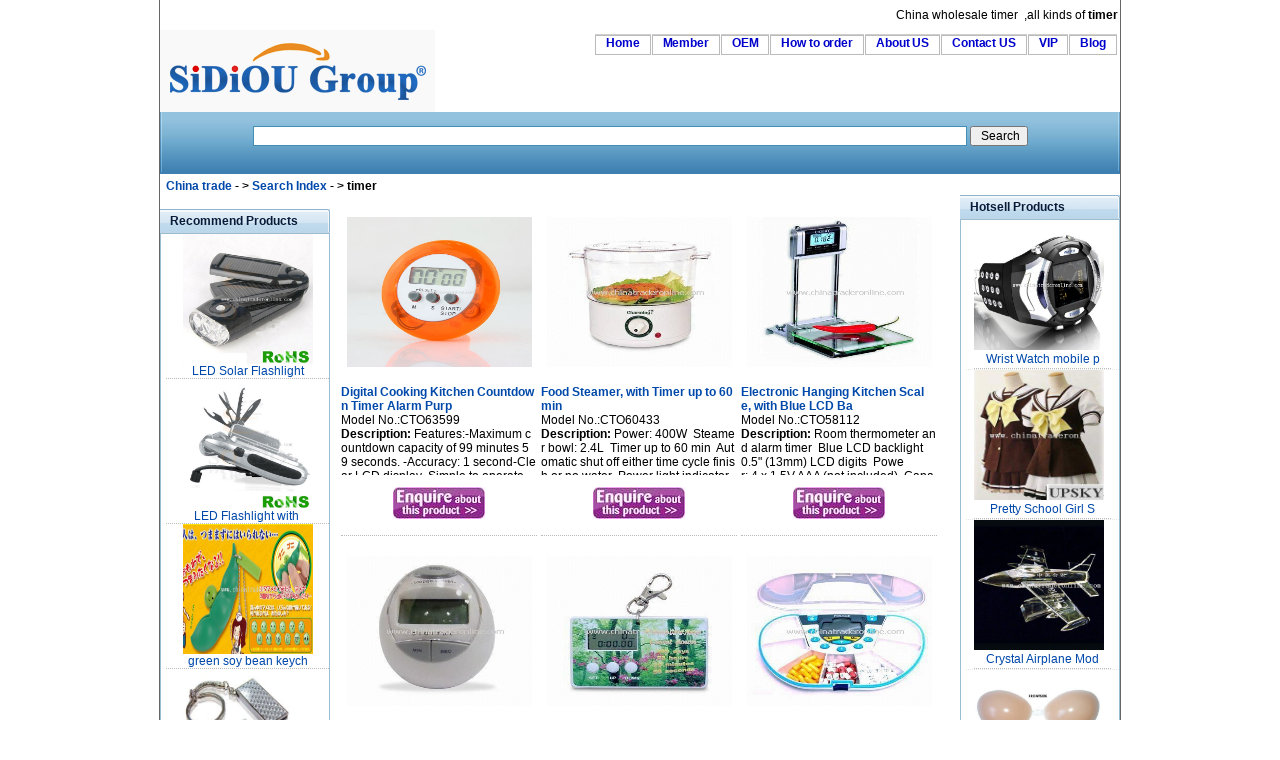

--- FILE ---
content_type: text/html
request_url: http://www.chinatraderonline.com/2/timer/
body_size: 6166
content:
<!--Published Date:2016-03-19 20:41:29-->
<!DOCTYPE html PUBLIC "-//W3C//DTD XHTML 1.0 Transitional//EN" "http://www.w3.org/TR/xhtml1/DTD/xhtml1-transitional.dtd">
<html xmlns="http://www.w3.org/1999/xhtml">
<head>
<title>Digital Cooking Kitchen Countdown Timer Alarm Purple Time Round,Food Steamer, with Timer up to 60min,timer China wholesale</title>
<meta http-equiv="Content-Type" content="text/html; charset=utf-8" />
<meta name="keywords" content="Digital Cooking Kitchen Countdown Timer Alarm Purple Time Round,Food Steamer, with Timer up to 60min,Electronic Hanging Kitchen Scale, with Blue LCD Backlight, Room Thermometer and Alarm Timer,Promotional Digital Count Down Timer with Magnet, Made of Plastic, Large Space for Printing,timer,wholesale,online,novelty timer,china,buy,store" />
<meta name="description" content="Wholesale Digital Cooking Kitchen Countdown Timer Alarm Purple Time Round,Food Steamer, with Timer up to 60min,timer direct from China." />
<link rel="stylesheet" type="text/css" href="/skin/css1/common.css" media="all" />

</head>
<body id="CTOBody">
<div id="bigdiv1">
<div id="toplinks">
		China wholesale <h1>timer</h1>,all kinds of <b>timer</b>

</div>
<div class="clearer"></div>
<div>
<a id="CTOLOGO2" href="http://www.chinatraderonline.com/"><img alt="China wholesale Sourcing" src="http://www.chinatraderonline.com/skin/ctologo.gif" border="0" /></a>

<ul id="nav">
	    <li><a href="http://www.chinatraderonline.com/" title="Welcome to the China trader Online" rel="nofollow">Home</a></li>
		<li><a href="http://www.chinatraderonline.com/users/login.asp" title="suppliers Login" rel="nofollow">Member</a></li>		
        <li><a href="http://www.chinatraderonline.com/OEM/" title="OEM Service" rel="nofollow">OEM</a></li>            
        <li><a href="http://www.chinatraderonline.com/how-to-order/" title="How to order">How to order</a></li>
        <li><a href="http://www.chinatraderonline.com/Aboutus/" title="About US" rel="nofollow">About US</a></li>
        <li><a href="http://www.chinatraderonline.com/contactus/" title="Contact US" rel="nofollow">Contact US</a></li>
		<li><a href="http://www.chinatraderonline.com/customers/" title="VIP customers" rel="nofollow">VIP</a></li>
        <li><a href="http://blog.chinatraderonline.com/" title="Blog/News">Blog</a></li>
</ul>
</div>

<div id="welcome">

<div id="searchBox">
			<form action="http://www.chinatraderonline.com/search.asp" method="post">
			  <p>
				<input name="keyword" type="text" class="search" id="keyword" style="border:1px solid #418FB4;padding:2px;"  tabindex="1" size="100" maxlength="65" autocomplete="off"/>					
				<input name="submit1" id="submit1" value=" Search" type="submit" class="hand" title="Search" />
			  </p>
			</form>
		
</div>

</div>


<div id="column">
<div id="content">  <div id="viewlocation"><span class="RoundedCorner">&nbsp;&nbsp;<b><a href="http://www.chinatraderonline.com/">China trade</a> - &gt; <a href="http://www.chinatraderonline.com/search/">Search Index</a> - &gt; timer</b></span></div>

<div id="cl_l_s"><br />
  
  <div class="stitle">
  <h4>Recommend Products</h4>
  <div class="box">
  <ul>
<li><a   href="http://www.chinatraderonline.com/Solar/solar-flashing-light/LED-Solar-Flashlight-092654644.htm" ><img border="0" src="http://www.chinatraderonline.com/Files2/pic/2008-4/9/LED-Solar-Flashlight-09264782444.jpg" width="130" height="130" alt="LED Solar Flashlight" /></a><div class="bbground"><a   href="http://www.chinatraderonline.com/Solar/solar-flashing-light/LED-Solar-Flashlight-092654644/" title="LED Solar Flashlight">LED&nbsp;Solar&nbsp;Flashlight</a></div></li>
<li><a   href="http://www.chinatraderonline.com/lighting/led-flashlight/LED-Flashlight-with-Army-Knife-for-Camping-09294764.htm" ><img border="0" src="http://www.chinatraderonline.com/Files2/pic/2008-4/9/LED-Flashlight-with-Army-Knife-for-Camping-09293624975.jpg" width="130" height="130" alt="LED Flashlight with Army Knife for Camping" /></a><div class="bbground"><a   href="http://www.chinatraderonline.com/lighting/led-flashlight/LED-Flashlight-with-Army-Knife-for-Camping-09294764/" title="LED Flashlight with Army Knife for Camping">LED&nbsp;Flashlight&nbsp;with&nbsp;</a></div></li>
<li><a   href="http://www.chinatraderonline.com/Novelty-Gifts/green-soy-bean-keychain-toy-163446826.htm" ><img border="0" src="http://www.chinatraderonline.com/Files2/pic/2008-4/9/green-soy-bean-keychain-toy-16343689220.jpg" width="130" height="130" alt="green soy bean keychain toy" /></a><div class="bbground"><a   href="http://www.chinatraderonline.com/Novelty-Gifts/green-soy-bean-keychain-toy-163446826/" title="green soy bean keychain toy">green&nbsp;soy&nbsp;bean&nbsp;keych</a></div></li>
<li><a   href="http://www.chinatraderonline.com/USB-Memory-Sticker/Keychain-USB-Memory-Stick/slim-keychain-usb-disk-215812592.htm" ><img border="0" src="http://www.chinatraderonline.com/Files/user/2008421173447.jpg" width="130" height="130" alt="slim keychain usb disk" /></a><div class="bbground"><a   href="http://www.chinatraderonline.com/USB-Memory-Sticker/Keychain-USB-Memory-Stick/slim-keychain-usb-disk-215812592/" title="slim keychain usb disk">slim&nbsp;keychain&nbsp;usb&nbsp;di</a></div></li>
<li><a   href="http://www.chinatraderonline.com/Novelty-Gifts/Novelty-Touch-screen-organizer-103457517.htm" ><img border="0" src="http://www.chinatraderonline.com/Files2/pic/2008-4/23/Novelty-Touch-screen-organizer-10344712779.jpg" width="130" height="130" alt="Novelty Touch screen organizer" /></a><div class="bbground"><a   href="http://www.chinatraderonline.com/Novelty-Gifts/Novelty-Touch-screen-organizer-103457517/" title="Novelty Touch screen organizer">Novelty&nbsp;Touch&nbsp;screen</a></div></li>
</ul>
  </div>
  </div>
    
  <script type="text/javascript"><!--
google_ad_client = "pub-0920688922304967";
google_ad_width = 120;
google_ad_height = 600;
google_ad_format = "120x600_as";
google_ad_type = "text_image";
google_ad_channel ="";
google_color_border = "FFFFFF";
google_color_bg = "FFFFFF";
google_color_link = "0000FF";
google_color_url = "008000";
google_color_text = "000000";
//--></script>
<script type="text/javascript" src="https://pagead2.googlesyndication.com/pagead/show_ads.js">
</script>
  
    </div>  
  
<div id="cl_r_l">
  <div id="ddproduct"> 
    <ul>
<li><p class="image">
<a   href="http://www.chinatraderonline.com/Electronic-Gadgets/Digital-Cooking-Kitchen-Countdown-Timer-Alarm-Purple-Time-Round-104621625.htm" title="Digital Cooking Kitchen Countdown Timer Alarm Purple Time Round"><img border="0" src="http://www.chinatraderonline.com/files3/2013-3/26/digital-cooking-kitchen-countdown-timer-alarm-purple-time-round-10454647030.jpg" width="150" height="150" alt="Digital Cooking Kitchen Countdown Timer Alarm Purple Time Round" /></a></p>
<p class="didescrip">
<strong><a   href="http://www.chinatraderonline.com/Electronic-Gadgets/Digital-Cooking-Kitchen-Countdown-Timer-Alarm-Purple-Time-Round-104621625/" title="Digital Cooking Kitchen Countdown Timer Alarm Purple Time Round">Digital&nbsp;Cooking&nbsp;Kitchen&nbsp;Countdown&nbsp;Timer&nbsp;Alarm&nbsp;Purp</a></strong>
<br/>Model No.:CTO63599<br/><b>Description:</b> Features:-Maximum&nbsp;countdown&nbsp;capacity&nbsp;of&nbsp;99&nbsp;minutes&nbsp;59&nbsp;seconds.&nbsp;-Accuracy:&nbsp;1&nbsp;second-Clear&nbsp;LCD&nbsp;display.-Simple&nbsp;to&nbsp;operate.-Sends&nbsp;out&nbsp;alarm&nbsp;when&nbsp;time&nbsp;out.-Digital&nbsp;kitchen&nbsp;timer&nbsp;with&nbsp;magnetic&nbsp;and&nbsp;clip&nbsp;mou...<br/></p>
<p class="enquiryimage"><a href="http://www.chinatraderonline.com/business/enquiry.asp?ProductID=63599"><img src="http://www.chinatraderonline.com/skin/enquire.jpg" alt="enquiry" border="0" /></a></p>
</li>
<li><p class="image">
<a   href="http://www.chinatraderonline.com/Cookware/Steamers/Food-Steamer--with-Timer-up-to-60min-113828767.htm" title="Food Steamer, with Timer up to 60min"><img border="0" src="http://www.chinatraderonline.com/files3/2011-9/1/food-steamer--with-timer-up-to-60min-11375676785.jpg" width="150" height="150" alt="Food Steamer, with Timer up to 60min" /></a></p>
<p class="didescrip">
<strong><a   href="http://www.chinatraderonline.com/Cookware/Steamers/Food-Steamer--with-Timer-up-to-60min-113828767/" title="Food Steamer, with Timer up to 60min">Food&nbsp;Steamer,&nbsp;with&nbsp;Timer&nbsp;up&nbsp;to&nbsp;60min</a></strong>
<br/>Model No.:CTO60433<br/><b>Description:</b> Power:&nbsp;400W&nbsp;
Steamer&nbsp;bowl:&nbsp;2.4L&nbsp;
Timer&nbsp;up&nbsp;to&nbsp;60&nbsp;min&nbsp;
Automatic&nbsp;shut&nbsp;off&nbsp;either&nbsp;time&nbsp;cycle&nbsp;finish&nbsp;or&nbsp;no&nbsp;water&nbsp;
Power&nbsp;light&nbsp;indicator&nbsp;
Product&nbsp;size:&nbsp;24&nbsp;x&nbsp;19&nbsp;x&nbsp;20cm&nbsp;
CE,&nbsp;GS&nbsp;approval&nbsp;...<br/></p>
<p class="enquiryimage"><a href="http://www.chinatraderonline.com/business/enquiry.asp?ProductID=60433"><img src="http://www.chinatraderonline.com/skin/enquire.jpg" alt="enquiry" border="0" /></a></p>
</li>
<li><p class="image">
<a   href="http://www.chinatraderonline.com/Kitchenware/Kitchen-Appliance-Covers/Electronic-Hanging-Kitchen-Scale--with-Blue-LCD-Backlight--Room-Thermometer-and-Alarm-Timer-094213274.htm" title="Electronic Hanging Kitchen Scale, with Blue LCD Backlight, Room Thermometer and Alarm Timer"><img border="0" src="http://www.chinatraderonline.com/files3/2011-7/1/electronic-hanging-kitchen-scale--with-blue-lcd-backlight--room-thermometer-and-alarm-timer-09415659739.jpg" width="150" height="150" alt="Electronic Hanging Kitchen Scale, with Blue LCD Backlight, Room Thermometer and Alarm Timer" /></a></p>
<p class="didescrip">
<strong><a   href="http://www.chinatraderonline.com/Kitchenware/Kitchen-Appliance-Covers/Electronic-Hanging-Kitchen-Scale--with-Blue-LCD-Backlight--Room-Thermometer-and-Alarm-Timer-094213274/" title="Electronic Hanging Kitchen Scale, with Blue LCD Backlight, Room Thermometer and Alarm Timer">Electronic&nbsp;Hanging&nbsp;Kitchen&nbsp;Scale,&nbsp;with&nbsp;Blue&nbsp;LCD&nbsp;Ba</a></strong>
<br/>Model No.:CTO58112<br/><b>Description:</b> 
Room&nbsp;thermometer&nbsp;and&nbsp;alarm&nbsp;timer&nbsp;
Blue&nbsp;LCD&nbsp;backlight&nbsp;
0.5&quot;&nbsp;(13mm)&nbsp;LCD&nbsp;digits&nbsp;
Power:&nbsp;4&nbsp;x&nbsp;1.5V&nbsp;AAA&nbsp;(not&nbsp;included)&nbsp;
Capacity:&nbsp;5kg/11lb&nbsp;
Graduation:&nbsp;1g&nbsp;/&nbsp;0.1oz&nbsp;
Dimension&nbsp;of&nbsp;the&nbsp;scale:&nbsp;25.9&nbsp;x&nbsp;15&nbsp;...<br/></p>
<p class="enquiryimage"><a href="http://www.chinatraderonline.com/business/enquiry.asp?ProductID=58112"><img src="http://www.chinatraderonline.com/skin/enquire.jpg" alt="enquiry" border="0" /></a></p>
</li>
<li><p class="image">
<a   href="http://www.chinatraderonline.com/Promotional-Trade-Show/Promotional-Magnets/Promotional-Digital-Count-Down-Timer-with-Magnet--Made-of-Plastic--Large-Space-for-Printing-181404110.htm" title="Promotional Digital Count Down Timer with Magnet, Made of Plastic, Large Space for Printing"><img border="0" src="http://www.chinatraderonline.com/files3/2011-6/21/promotional-digital-count-down-timer-with-magnet--made-of-plastic--large-space-for-printing-1813325779.jpg" width="150" height="150" alt="Promotional Digital Count Down Timer with Magnet, Made of Plastic, Large Space for Printing" /></a></p>
<p class="didescrip">
<strong><a   href="http://www.chinatraderonline.com/Promotional-Trade-Show/Promotional-Magnets/Promotional-Digital-Count-Down-Timer-with-Magnet--Made-of-Plastic--Large-Space-for-Printing-181404110/" title="Promotional Digital Count Down Timer with Magnet, Made of Plastic, Large Space for Printing">Promotional&nbsp;Digital&nbsp;Count&nbsp;Down&nbsp;Timer&nbsp;with&nbsp;Magnet,&nbsp;</a></strong>
<br/>Model No.:CTO57501<br/><b>Description:</b> 
Promotional&nbsp;digital&nbsp;count&nbsp;down&nbsp;timer&nbsp;with&nbsp;magnet&nbsp;
Made&nbsp;of&nbsp;plastic&nbsp;material&nbsp;
Large&nbsp;space&nbsp;for&nbsp;printing&nbsp;
Customized&nbsp;colors&nbsp;for&nbsp;the&nbsp;timer&nbsp;body&nbsp;are&nbsp;acceptable&nbsp;
Ideal&nbsp;for&nbsp;promotions&nbsp;...<br/></p>
<p class="enquiryimage"><a href="http://www.chinatraderonline.com/business/enquiry.asp?ProductID=57501"><img src="http://www.chinatraderonline.com/skin/enquire.jpg" alt="enquiry" border="0" /></a></p>
</li>
<li><p class="image">
<a   href="http://www.chinatraderonline.com/Promotional-Trade-Show/Promotional-Magnets/Promotional-Digital-Count-Down-Timer-with-Magnet--Made-of-Plastic--Large-Space-for-Printing-175933230.htm" title="Promotional Digital Count Down Timer with Magnet, Made of Plastic, Large Space for Printing"><img border="0" src="http://www.chinatraderonline.com/files3/2011-6/21/promotional-digital-count-down-timer-with-magnet--made-of-plastic--large-space-for-printing-17590010326.jpg" width="150" height="150" alt="Promotional Digital Count Down Timer with Magnet, Made of Plastic, Large Space for Printing" /></a></p>
<p class="didescrip">
<strong><a   href="http://www.chinatraderonline.com/Promotional-Trade-Show/Promotional-Magnets/Promotional-Digital-Count-Down-Timer-with-Magnet--Made-of-Plastic--Large-Space-for-Printing-175933230/" title="Promotional Digital Count Down Timer with Magnet, Made of Plastic, Large Space for Printing">Promotional&nbsp;Digital&nbsp;Count&nbsp;Down&nbsp;Timer&nbsp;with&nbsp;Magnet,&nbsp;</a></strong>
<br/>Model No.:CTO57496<br/><b>Description:</b> 
Promotional&nbsp;digital&nbsp;count&nbsp;down&nbsp;timer&nbsp;with&nbsp;magnet&nbsp;
Made&nbsp;of&nbsp;plastic&nbsp;material&nbsp;
Large&nbsp;space&nbsp;for&nbsp;printing&nbsp;
Customized&nbsp;colors&nbsp;for&nbsp;the&nbsp;timer&nbsp;body&nbsp;are&nbsp;acceptable&nbsp;
Ideal&nbsp;for&nbsp;promotions&nbsp;...<br/></p>
<p class="enquiryimage"><a href="http://www.chinatraderonline.com/business/enquiry.asp?ProductID=57496"><img src="http://www.chinatraderonline.com/skin/enquire.jpg" alt="enquiry" border="0" /></a></p>
</li>
<li><p class="image">
<a   href="http://www.chinatraderonline.com/Travel-Gifts/Pill-Boxes/Pill-Timer-Case--Various-Styles--Colors-and-Sizes-are-Available-112153134.htm" title="Pill Timer Case, Various Styles, Colors and Sizes are Available"><img border="0" src="http://www.chinatraderonline.com/files3/2011-6/14/pill-timer-case--various-styles--colors-and-sizes-are-available-11210638920.jpg" width="150" height="150" alt="Pill Timer Case, Various Styles, Colors and Sizes are Available" /></a></p>
<p class="didescrip">
<strong><a   href="http://www.chinatraderonline.com/Travel-Gifts/Pill-Boxes/Pill-Timer-Case--Various-Styles--Colors-and-Sizes-are-Available-112153134/" title="Pill Timer Case, Various Styles, Colors and Sizes are Available">Pill&nbsp;Timer&nbsp;Case,&nbsp;Various&nbsp;Styles,&nbsp;Colors&nbsp;and&nbsp;Sizes&nbsp;</a></strong>
<br/>Model No.:CTO57163<br/><b>Description:</b> 
Pill&nbsp;box&nbsp;with&nbsp;timer&nbsp;
Various&nbsp;styles,&nbsp;colors&nbsp;and&nbsp;sizes&nbsp;are&nbsp;available&nbsp;
Up&nbsp;to&nbsp;7&nbsp;daily&nbsp;alarms&nbsp;set&nbsp;
Timer&nbsp;assembly&nbsp;can&nbsp;be&nbsp;removed&nbsp;for&nbsp;counter&nbsp;top&nbsp;use&nbsp;
Gasketed&nbsp;cover&nbsp;keeps&nbsp;pills&nbsp;fresh&nbsp;
Durable,&nbsp;impa...<br/></p>
<p class="enquiryimage"><a href="http://www.chinatraderonline.com/business/enquiry.asp?ProductID=57163"><img src="http://www.chinatraderonline.com/skin/enquire.jpg" alt="enquiry" border="0" /></a></p>
</li>
<li><p class="image">
<a   href="http://www.chinatraderonline.com/Travel-Gifts/Pill-Boxes/Pill-Case-with-Timer--Customized-Specifications-Welcomed-181047875.htm" title="Pill Case with Timer, Customized Specifications Welcomed"><img border="0" src="http://www.chinatraderonline.com/files3/2011-6/13/pill-case-with-timer--customized-specifications-welcomed-18101114397.jpg" width="150" height="150" alt="Pill Case with Timer, Customized Specifications Welcomed" /></a></p>
<p class="didescrip">
<strong><a   href="http://www.chinatraderonline.com/Travel-Gifts/Pill-Boxes/Pill-Case-with-Timer--Customized-Specifications-Welcomed-181047875/" title="Pill Case with Timer, Customized Specifications Welcomed">Pill&nbsp;Case&nbsp;with&nbsp;Timer,&nbsp;Customized&nbsp;Specifications&nbsp;We</a></strong>
<br/>Model No.:CTO57123<br/><b>Description:</b> 
Pill&nbsp;box&nbsp;with&nbsp;timer/pill&nbsp;box&nbsp;
Various&nbsp;styles,&nbsp;colors&nbsp;and&nbsp;sizes&nbsp;are&nbsp;available&nbsp;
Ideal&nbsp;for&nbsp;offices,&nbsp;schools,&nbsp;homes&nbsp;and&nbsp;promotional&nbsp;purposes&nbsp;
Reasonable&nbsp;price,&nbsp;prompt&nbsp;delivery&nbsp;and&nbsp;newest&nbsp;design&nbsp;
Cus...<br/></p>
<p class="enquiryimage"><a href="http://www.chinatraderonline.com/business/enquiry.asp?ProductID=57123"><img src="http://www.chinatraderonline.com/skin/enquire.jpg" alt="enquiry" border="0" /></a></p>
</li>
<li><p class="image">
<a   href="http://www.chinatraderonline.com/Travel-Gifts/Pill-Boxes/Pill-Cases-with-Timer--Suitable-for-Home-Use-and-Promotional-Purposes-180039426.htm" title="Pill Cases with Timer, Suitable for Home Use and Promotional Purposes"><img border="0" src="http://www.chinatraderonline.com/files3/2011-6/13/pill-cases-with-timer--suitable-for-home-use-and-promotional-purposes-17595349653.jpg" width="150" height="150" alt="Pill Cases with Timer, Suitable for Home Use and Promotional Purposes" /></a></p>
<p class="didescrip">
<strong><a   href="http://www.chinatraderonline.com/Travel-Gifts/Pill-Boxes/Pill-Cases-with-Timer--Suitable-for-Home-Use-and-Promotional-Purposes-180039426/" title="Pill Cases with Timer, Suitable for Home Use and Promotional Purposes">Pill&nbsp;Cases&nbsp;with&nbsp;Timer,&nbsp;Suitable&nbsp;for&nbsp;Home&nbsp;Use&nbsp;and&nbsp;P</a></strong>
<br/>Model No.:CTO57117<br/><b>Description:</b> 
Pill&nbsp;case&nbsp;with&nbsp;timer&nbsp;
Various&nbsp;styles,&nbsp;colors,&nbsp;and&nbsp;sizes&nbsp;are&nbsp;available&nbsp;
Ideal&nbsp;for&nbsp;offices,&nbsp;schools,&nbsp;home&nbsp;uses,&nbsp;and&nbsp;promotional&nbsp;purposes&nbsp;
With&nbsp;fast&nbsp;delivery&nbsp;time&nbsp;and&nbsp;newest&nbsp;design&nbsp;
Customized&nbsp;samp...<br/></p>
<p class="enquiryimage"><a href="http://www.chinatraderonline.com/business/enquiry.asp?ProductID=57117"><img src="http://www.chinatraderonline.com/skin/enquire.jpg" alt="enquiry" border="0" /></a></p>
</li>
<li><p class="image">
<a   href="http://www.chinatraderonline.com/Timer/Countdown-Timer/999days-countdown-timer-104535606.htm" title="999days countdown timer"><img border="0" src="http://www.chinatraderonline.com/files3/2011-5/12/999days-countdown-timer-10444560865.jpg" width="150" height="150" alt="999days countdown timer" /></a></p>
<p class="didescrip">
<strong><a   href="http://www.chinatraderonline.com/Timer/Countdown-Timer/999days-countdown-timer-104535606/" title="999days countdown timer">999days&nbsp;countdown&nbsp;timer</a></strong>
<br/>Model No.:CTO55202<br/><b>Description:</b> 999days&nbsp;countdown&nbsp;timer
LCD&nbsp;display&nbsp;Year,&nbsp;Month,&nbsp;Day,&nbsp;Hour,&nbsp;Minute,&nbsp;Second&nbsp;display&nbsp;&nbsp;&nbsp;&nbsp;&nbsp;&nbsp;&nbsp;&nbsp;&nbsp;&nbsp;&nbsp;&nbsp;&nbsp;&nbsp;&nbsp;&nbsp;&nbsp;&nbsp;&nbsp;&nbsp;&nbsp;&nbsp;&nbsp;&nbsp;&nbsp;AlarmCountdown&nbsp;timer,&nbsp;maxmium&nbsp;time:&nbsp;999days&nbsp;Calendar:&nbsp;1999~2050&nbsp;Credit&nbsp;card&nbsp;size&nbsp;&amp;&nbsp;super...<br/></p>
<p class="enquiryimage"><a href="http://www.chinatraderonline.com/business/enquiry.asp?ProductID=55202"><img src="http://www.chinatraderonline.com/skin/enquire.jpg" alt="enquiry" border="0" /></a></p>
</li>
<li><p class="image">
<a   href="http://www.chinatraderonline.com/Timer/Electrical-Timer/timer-102843761.htm" title="timer"><img border="0" src="http://www.chinatraderonline.com/files3/2011-4/19/timer-10280531695.jpg" width="150" height="150" alt="timer" /></a></p>
<p class="didescrip">
<strong><a   href="http://www.chinatraderonline.com/Timer/Electrical-Timer/timer-102843761/" title="timer">timer</a></strong>
<br/>Model No.:CTO53702<br/><b>Description:</b> SIZE/CM:&nbsp;&nbsp;9.0X7.0X1.8cm&nbsp;QTY/CTN/PCS:&nbsp;&nbsp;&nbsp;100PCS/CTN&nbsp;MEAS/CTN/CM:&nbsp;&nbsp;&nbsp;51.0X29.0X17.4cm&nbsp;G.W.:&nbsp;&nbsp;&nbsp;(KGS)&nbsp;N.W.:&nbsp;&nbsp;&nbsp;(KGS)&nbsp;INDIVIDUAL&nbsp;PACKAGING:&nbsp;WHITE&nbsp;/&nbsp;GIFT&nbsp;/&nbsp;DISPLAY&nbsp;/&nbsp;WINDOW&nbsp;BOX&nbsp;DESCRIPTION:&nbsp;&nbsp;Digital&nbsp;Kitchen&nbsp;ti...<br/></p>
<p class="enquiryimage"><a href="http://www.chinatraderonline.com/business/enquiry.asp?ProductID=53702"><img src="http://www.chinatraderonline.com/skin/enquire.jpg" alt="enquiry" border="0" /></a></p>
</li>

</ul><div id="pg"><strong>1</strong><a class="pg" href="http://www.chinatraderonline.com/2/timer/index_2.htm">2</a> <a class="pg" href="http://www.chinatraderonline.com/2/timer/index_3.htm">3</a> <a class="pg" href="http://www.chinatraderonline.com/2/timer/index_4.htm">4</a> <a class="pg" href="http://www.chinatraderonline.com/2/timer/index_5.htm">5</a> <a class="pg" href="http://www.chinatraderonline.com/2/timer/index_6.htm">6</a> <a class="pg" href="http://www.chinatraderonline.com/2/timer/index_7.htm">7</a> <a class="pg" href="http://www.chinatraderonline.com/2/timer/index_8.htm">8</a> <a class="pg" href="http://www.chinatraderonline.com/2/timer/index_9.htm">9</a> <a class="pg" href="http://www.chinatraderonline.com/2/timer/index_10.htm">10</a> <a id="pg-next" class="pg" href="http://www.chinatraderonline.com/2/timer/index_2.htm"  title="Next">Next&gt;</a> </div>	 
</div>
</div>   

<div id="cl_r_s">
 <div class="stitle">
  <h4>Hotsell Products</h4>
  <div class="box">
  <ul>
<li><a   href="http://www.chinatraderonline.com/Mobile-Phone-Wholesale/Watch-Mobile-Phones/Wrist-Watch-mobile-phone-173928928.htm" ><img border="0" src="http://www.chinatraderonline.com/Files2/pic/2008-6/6/wrist-watch-mobile-phone-17391893937.jpg" width="130" height="130" alt="Wrist Watch mobile phone" /></a><div class="bbground"><a   href="http://www.chinatraderonline.com/Mobile-Phone-Wholesale/Watch-Mobile-Phones/Wrist-Watch-mobile-phone-173928928/" title="Wrist Watch mobile phone">Wrist&nbsp;Watch&nbsp;mobile&nbsp;p</a></div></li>
<li><a   href="http://www.chinatraderonline.com/Household/Garment-Apparel-Fashion/Uniforms-Workwear/Uniforms/Pretty-School-Girl-Sailor-Uniform-212243446.htm" ><img border="0" src="http://www.chinatraderonline.com/Files/Household/Garment-Apparel-Fashion/Uniforms-Workwear/Uniform/Pretty-School-Girl-Sailor-Uniform-21223165028.jpg" width="130" height="130" alt="Pretty School Girl Sailor Uniform" /></a><div class="bbground"><a   href="http://www.chinatraderonline.com/Household/Garment-Apparel-Fashion/Uniforms-Workwear/Uniforms/Pretty-School-Girl-Sailor-Uniform-212243446/" title="Pretty School Girl Sailor Uniform">Pretty&nbsp;School&nbsp;Girl&nbsp;S</a></div></li>
<li><a   href="http://www.chinatraderonline.com/Crystal-Gift/crystal-awards/Crystal-Airplane-Model-11003396.htm" ><img border="0" src="http://www.chinatraderonline.com/Files/Gifts-and-Crafts/Crystal/Crystal-Airplane-Model-11002449196.jpg" width="130" height="130" alt="Crystal Airplane Model" /></a><div class="bbground"><a   href="http://www.chinatraderonline.com/Crystal-Gift/crystal-awards/Crystal-Airplane-Model-11003396/" title="Crystal Airplane Model">Crystal&nbsp;Airplane&nbsp;Mod</a></div></li>
<li><a   href="http://www.chinatraderonline.com/Women-Subject/Women-Beauty-Care/silicon-bra-223320539.htm" ><img border="0" src="http://www.chinatraderonline.com/Files/Health-Beauty/silicon-bra-22331118483.jpg" width="130" height="130" alt="silicon bra" /></a><div class="bbground"><a   href="http://www.chinatraderonline.com/Women-Subject/Women-Beauty-Care/silicon-bra-223320539/" title="silicon bra">silicon&nbsp;bra</a></div></li>
<li><a   href="http://www.chinatraderonline.com/USB-Series/USB-Ashtray/Cigarette-Case-USB-Smokeless-Ashtray-222947221.htm" ><img border="0" src="http://www.chinatraderonline.com/Files/USB-Series/USB-Ashtray/Cigarette-Case-USB-Smokeless-Ashtray-2229343395.jpg" width="130" height="130" alt="Cigarette Case USB Smokeless Ashtray" /></a><div class="bbground"><a   href="http://www.chinatraderonline.com/USB-Series/USB-Ashtray/Cigarette-Case-USB-Smokeless-Ashtray-222947221/" title="Cigarette Case USB Smokeless Ashtray">Cigarette&nbsp;Case&nbsp;USB&nbsp;S</a></div></li>
<li><a   href="http://www.chinatraderonline.com/Furniture/Casting-Furniture/Cast-Iron-Furniture-000853946.htm" ><img border="0" src="http://www.chinatraderonline.com/Files/Household/Furniture/Casting-Furniture/Cast-Iron-Furniture-00084476400.jpg" width="130" height="130" alt="Cast Iron Furniture" /></a><div class="bbground"><a   href="http://www.chinatraderonline.com/Furniture/Casting-Furniture/Cast-Iron-Furniture-000853946/" title="Cast Iron Furniture">Cast&nbsp;Iron&nbsp;Furniture</a></div></li>
</ul>
  </div>
  </div>
      
  <div class="stitle">
  <h4>Popular Searches</h4>
  <div class="box">
 <a   href="http://www.chinatraderonline.com/1/ziplock-bag/" title="ziplock bag" >ziplock bag</a>
,
<a   href="http://www.chinatraderonline.com/1/night-stand/" title="night stand" >night stand</a>
,
<a   href="http://www.chinatraderonline.com/1/fishbowl/" title="fishbowl" >fishbowl</a>
,
<b><a   href="http://www.chinatraderonline.com/1/lipsticks/" title="lipsticks" >lipsticks</a></b>
,
<b><a   href="http://www.chinatraderonline.com/1/more/" title="more" >more</a></b>
,
<a   href="http://www.chinatraderonline.com/1/fridg/" title="fridg" >fridg</a>
,
<b><a   href="http://www.chinatraderonline.com/1/blades/" title="blades" >blades</a></b>
,
<a   href="http://www.chinatraderonline.com/1/car-strobe-light/" title="car strobe light" >car strobe light</a>
,
<i><a   href="http://www.chinatraderonline.com/1/printing-calculator/" title="printing calculator" >printing calculator</a></i>
,
<b><a   href="http://www.chinatraderonline.com/1/esc/" title="esc" >esc</a></b>
,
 
</div>
  </div>

</div>
</div>
</div>

<div id="footer">
<div align="center"><img src="/skin/sbottom.gif" alt="paypal" width="760" height="75" border="0" /></div>
 <div align="center"> <a href="http://www.chinatraderonline.com/Service/">Service</a> |
<a href="http://www.chinatraderonline.com/default.htm">sitemap</a> | <a href="http://www.chinatraderonline.com/search/">Search Index</a> | <a href="http://www.chinatraderonline.com/wholesale-suppliers/">wholesale suppliers</a> |Products Index:<a href="http://www.chinatraderonline.com/search-k/A/">A</a> <a href="http://www.chinatraderonline.com/search-k/B/">B</a> <a href="http://www.chinatraderonline.com/search-k/C/">C</a> <a href="http://www.chinatraderonline.com/search-k/D/">D</a> <a href="http://www.chinatraderonline.com/search-k/E/">E</a> <a href="http://www.chinatraderonline.com/search-k/F/">F</a> <a href="http://www.chinatraderonline.com/search-k/G/">G</a> <a href="http://www.chinatraderonline.com/search-k/H/">H</a> <a href="http://www.chinatraderonline.com/search-k/I/">I</a> <a href="http://www.chinatraderonline.com/search-k/J/">J</a> <a href="http://www.chinatraderonline.com/search-k/K/">K</a> <a href="http://www.chinatraderonline.com/search-k/L/">L</a> <a href="http://www.chinatraderonline.com/search-k/M/">M</a> <a href="http://www.chinatraderonline.com/search-k/N/">N</a> <a href="http://www.chinatraderonline.com/search-k/O/">O</a> <a href="http://www.chinatraderonline.com/search-k/P/">P</a> <a href="http://www.chinatraderonline.com/search-k/Q/">Q</a> <a href="http://www.chinatraderonline.com/search-k/R/">R</a> <a href="http://www.chinatraderonline.com/search-k/S/">S</a> <a href="http://www.chinatraderonline.com/search-k/T/">T</a> <a href="http://www.chinatraderonline.com/search-k/U/">U</a> <a href="http://www.chinatraderonline.com/search-k/V/">V</a> <a href="http://www.chinatraderonline.com/search-k/W/">W</a> <a href="http://www.chinatraderonline.com/search-k/X/">X</a> <a href="http://www.chinatraderonline.com/search-k/Y/">Y</a> <a href="http://www.chinatraderonline.com/search-k/Z/">Z</a> <br /> Digital Cooking Kitchen Countdown Timer Alarm Purple Time Round,Food Steamer, with Timer up to 60min,<i>wholesale timer from China</i>,promotional timer
</div>
</div>
</div>

<script type="text/javascript">
var gaJsHost = (("https:" == document.location.protocol) ? "https://ssl." : "http://www.");
document.write(unescape("%3Cscript src='" + gaJsHost + "google-analytics.com/ga.js' type='text/javascript'%3E%3C/script%3E"));
</script>
<script type="text/javascript">
var pageTracker = _gat._getTracker("UA-4883961-3");
pageTracker._trackPageview();
</script>
<script defer src="https://static.cloudflareinsights.com/beacon.min.js/vcd15cbe7772f49c399c6a5babf22c1241717689176015" integrity="sha512-ZpsOmlRQV6y907TI0dKBHq9Md29nnaEIPlkf84rnaERnq6zvWvPUqr2ft8M1aS28oN72PdrCzSjY4U6VaAw1EQ==" data-cf-beacon='{"version":"2024.11.0","token":"d830dbe360054792983bf91082d81a16","r":1,"server_timing":{"name":{"cfCacheStatus":true,"cfEdge":true,"cfExtPri":true,"cfL4":true,"cfOrigin":true,"cfSpeedBrain":true},"location_startswith":null}}' crossorigin="anonymous"></script>
</body>
</html>


--- FILE ---
content_type: text/html; charset=utf-8
request_url: https://www.google.com/recaptcha/api2/aframe
body_size: 267
content:
<!DOCTYPE HTML><html><head><meta http-equiv="content-type" content="text/html; charset=UTF-8"></head><body><script nonce="MjfNFx9uOyyAbPbfdPCszg">/** Anti-fraud and anti-abuse applications only. See google.com/recaptcha */ try{var clients={'sodar':'https://pagead2.googlesyndication.com/pagead/sodar?'};window.addEventListener("message",function(a){try{if(a.source===window.parent){var b=JSON.parse(a.data);var c=clients[b['id']];if(c){var d=document.createElement('img');d.src=c+b['params']+'&rc='+(localStorage.getItem("rc::a")?sessionStorage.getItem("rc::b"):"");window.document.body.appendChild(d);sessionStorage.setItem("rc::e",parseInt(sessionStorage.getItem("rc::e")||0)+1);localStorage.setItem("rc::h",'1769831664662');}}}catch(b){}});window.parent.postMessage("_grecaptcha_ready", "*");}catch(b){}</script></body></html>